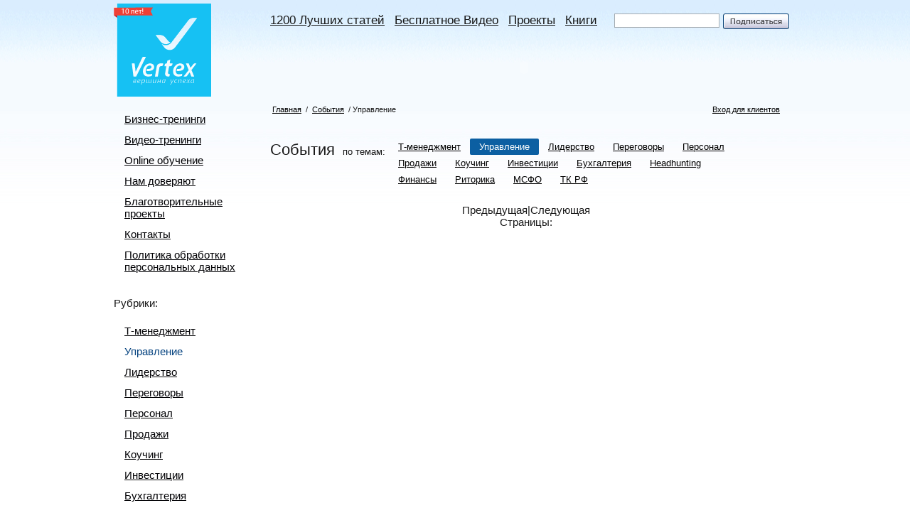

--- FILE ---
content_type: text/html; charset=utf-8
request_url: http://vertexglobal.ru/rubrics/upravlenie/?type=events
body_size: 12973
content:
<html xmlns:umi="http://www.umi-cms.ru/TR/umi">
<head>
<meta http-equiv="Content-Type" content="text/html; charset=utf-8">
<meta name="DESCRIPTION" content="">
<meta name="KEYWORDS" content="umi CMS демо DEMO сайт система управление">
<meta name="yandex-verification" content="4533c56dd2301e4f">
<meta name="google-site-verification" content="UETc30c35dPX8AVXz5ymADSBOw-Vy2qRZEwpb856IM8">
<title>Компания Vertex - Управление</title>
<script charset="utf-8" src="/js/guest.js" type="text/javascript"></script><script charset="utf-8" src="/js/jquery-1.3.2.js" type="text/javascript"></script><link rel="stylesheet" href="/css/jquery-ui.css" type="text/css" media="all">
<link rel="stylesheet" href="/css/ui.theme.css" type="text/css" media="all">
<script charset="utf-8" src="/js/site/__common.js" type="text/javascript"></script><link type="text/css" rel="stylesheet" href="/css/main.css">
<script type="text/javascript" src="/js/fancybox/jquery.easing.1.3.js"></script><script type="text/javascript" src="/js/fancybox/jquery.fancybox-1.2.1.js"></script><script type="text/javascript" src="/js/fancybox/jquery.fancybox-1.2.1.pack.js"></script><link rel="stylesheet" type="text/css" href="/js/fancybox/jquery.fancybox.css" media="screen">
<script src="/js/jquery-ui.min.js" type="text/javascript"></script><script src="/js/jquery.ui.datepicker-ru.js" type="text/javascript"></script><script charset="utf-8" src="/js/slidemenu.js" type="text/javascript"></script><script charset="utf-8" src="/js/subscr.js" type="text/javascript"></script><script charset="utf-8" src="/js/flash.js" type="text/javascript"></script><link rel="shortcut icon" href="/vertex.ico" type="image/x-icon">
<script langugage="Javascript"></script><script type="text/javascript">
function dropornot(){
		
}
	   </script><script type="text/javascript">
$(document).ready(function() { 
$("a.fancysubscribe").fancybox(
{ 
"autoDimensions": true,
"padding" : 16, // отступ контента от краев окна
"imageScale" : false, // Принимает значение true - контент(изображения) масштабируется по размеру окна, или false - окно вытягивается по размеру контента. По умолчанию - TRUE
"zoomOpacity" : false,	// изменение прозрачности контента во время анимации (по умолчанию false)
"zoomSpeedIn" : 1000,	// скорость анимации в мс при увеличении фото (по умолчанию 0)
"zoomSpeedOut" : 1000,	// скорость анимации в мс при уменьшении фото (по умолчанию 0)
"zoomSpeedChange" : 1000, // скорость анимации в мс при смене фото (по умолчанию 0)
"frameWidth" : 340,	 // ширина окна, px (425px - по умолчанию)
"frameHeight" : 240, // высота окна, px(355px - по умолчанию)
"overlayShow" : true, // если true затеняят страницу под всплывающим окном. (по умолчанию true). Цвет задается в jquery.fancybox.css - div#fancy_overlay 
"overlayOpacity" : 0.8,	 // Прозрачность затенения 	(0.3 по умолчанию)
"hideOnContentClick" :false, // Если TRUE  закрывает окно по клику по любой его точке (кроме элементов навигации). Поумолчанию TRUE 
"centerOnScroll" : false // Если TRUE окно центрируется на экране, когда пользователь прокручивает страницу 

}); 
$(".gallery-page a").fancybox(
{ 
"autoDimensions": true,
//"padding" : 16, // отступ контента от краев окна
"imageScale" : false, // Принимает значение true - контент(изображения) масштабируется по размеру окна, или false - окно вытягивается по размеру контента. По умолчанию - TRUE
"zoomOpacity" : false,	// изменение прозрачности контента во время анимации (по умолчанию false)
"zoomSpeedIn" : 1000,	// скорость анимации в мс при увеличении фото (по умолчанию 0)
"zoomSpeedOut" : 1000,	// скорость анимации в мс при уменьшении фото (по умолчанию 0)
"zoomSpeedChange" : 1000, // скорость анимации в мс при смене фото (по умолчанию 0)
//"frameWidth" : 340,	 // ширина окна, px (425px - по умолчанию)
//"frameHeight" : 240, // высота окна, px(355px - по умолчанию)
"overlayShow" : true, // если true затеняят страницу под всплывающим окном. (по умолчанию true). Цвет задается в jquery.fancybox.css - div#fancy_overlay 
"overlayOpacity" : 0.8,	 // Прозрачность затенения 	(0.3 по умолчанию)
"hideOnContentClick" :false, // Если TRUE  закрывает окно по клику по любой его точке (кроме элементов навигации). Поумолчанию TRUE 
"centerOnScroll" : false // Если TRUE окно центрируется на экране, когда пользователь прокручивает страницу 

}); 
dropornot();
});


</script><script type="text/javascript">

  var _gaq = _gaq || [];
  _gaq.push(['_setAccount', 'UA-25334564-2']);
  _gaq.push(['_trackPageview']);

  (function() {
    var ga = document.createElement('script'); ga.type = 'text/javascript'; ga.async = true;
    ga.src = ('https:' == document.location.protocol ? 'https://ssl' : 'http://www') + '.google-analytics.com/ga.js';
    var s = document.getElementsByTagName('script')[0]; s.parentNode.insertBefore(ga, s);
  })();

</script>
</head>
<body>
<div id="wrapper">
<div id="header">
<div class="logo"><a href="/"><img src="/images/img/logo.gif" alt="Vertex"></a></div>
<div class="right_part">
<ul class="menu">
<li><a href="/main/articles/">1200 Лучших статей</a></li>
<li><a href="/main/video/">Бесплатное  Видео</a></li>
<li><a href="/main/persons2/">Проекты</a></li>
<li><a href="/main/books/">Книги</a></li>
</ul>
<div xmlns="http://www.w3.org/1999/xhtml" class="subscribe"><form action="/dispatches/subscribe_do/" name="subscribe_guest" method="post"><input type="text" class="inp_text" name="sbs_mail"></input><input type="submit" value=" "></input></form></div><br style="clear:both;"><div class="slogan_pl"><script language="JavaScript" type="text/javascript">
                    AC_FL_RunContent(
                        'codebase', 'http://download.macromedia.com/pub/shockwave/cabs/flash/swflash.cab#version=8,0,0,0',
                        'width', '767',
                        'height', '85',
                        'src', '/clocks',
                        'quality', 'high',
                        'pluginspage', 'http://www.adobe.com/go/getflashplayer',
                        'align', 'middle',
                        'play', 'true',
                        'loop', 'true',
                        'scale', 'showall',
                        'wmode', 'opaque',
                        'devicefont', 'false',
                        'id', 'clocks',
                        'bgcolor', '#ffffff',
                        'name', 'clocks',
                        'menu', 'true',
                        'allowFullScreen', 'false',
                        'allowScriptAccess','sameDomain',
                        'movie', '/clocks',
                        'salign', ''
                        ); //end AC code
                </script></div>
</div>
<br style="clear:both;">
</div>
<div id="container">
<div class="left">
<ul class="sideMenu">
<li><a href="/service/">Бизнес-тренинги</a></li>
<li><a href="/partners3/">Видео-тренинги</a></li>
<li><a href="/vertexacademy/">Online обучение</a></li>
<li><a href="/partners/">Нам доверяют</a></li>
<li><a href="/blagotvoritelnost/">Благотворительные проекты</a></li>
<li><a href="/contacts/">Контакты</a></li>
<li><a href="/partners9/">Политика обработки персональных данных</a></li>
</ul>
<h2>Рубрики:</h2>
<ul class="sideMenu">
<li><a href="/rubrics/tajmmenedzhment/">Т-менеджмент</a></li>
<li><a href="/rubrics/upravlenie/" class="current">Управление</a></li>
<li><a href="/rubrics/leadership/">Лидерство</a></li>
<li><a href="/rubrics/peregovory/">Переговоры</a></li>
<li><a href="/rubrics/personal/">Персонал</a></li>
<li><a href="/rubrics/aktivnye_prodazhi/">Продажи</a></li>
<li><a href="/rubrics/coaching/">Коучинг</a></li>
<li><a href="/rubrics/investicii/">Инвестиции</a></li>
<li><a href="/rubrics/buhgalteriya/">Бухгалтерия</a></li>
<li><a href="/rubrics/headhunting/">Headhunting</a></li>
<li><a href="/rubrics/finansy/">Финансы</a></li>
<li><a href="/rubrics/ritorika/">Риторика</a></li>
<li><a href="/rubrics/msfo/">МСФО</a></li>
<li><a href="/rubrics/oformlenie_trudovyh_knizhek/">ТК РФ</a></li>
</ul>
<dl class="adt">
<dt>Реклама</dt>
<dd></dd>
</dl>
</div>
<div class="content articles"><div class="services-text">
<div class="breadcrumb">
<div style="float:left">
<a xmlns:xlink="http://www.w3.org/1999/xlink" href="/">Главная</a> / <a xmlns:xlink="http://www.w3.org/1999/xlink" href="/main/events">События</a> / Управление</div>
<div style="float:right"><a href="/users/">Вход для клиентов</a></div>
</div>
<div xmlns:xlink="http://www.w3.org/1999/xlink" class="articles-themes">
<div class="at-filter at_fil_rub">
<p><span>События</span> по темам:</p>
<ul umi:element-id="0" umi:module="content" umi:region="list" umi:sortable="sortable" umi:add-method="popup">
<li><a href="/rubrics/tajmmenedzhment/?type=events">Т-менеджмент</a></li>
<li><a href="/rubrics/upravlenie/?type=events" class="current">Управление</a></li>
<li><a href="/rubrics/leadership/?type=events">Лидерство</a></li>
<li><a href="/rubrics/peregovory/?type=events">Переговоры</a></li>
<li><a href="/rubrics/personal/?type=events">Персонал</a></li>
<li><a href="/rubrics/aktivnye_prodazhi/?type=events">Продажи</a></li>
<li><a href="/rubrics/coaching/?type=events">Коучинг</a></li>
<li><a href="/rubrics/investicii/?type=events">Инвестиции</a></li>
<li><a href="/rubrics/buhgalteriya/?type=events">Бухгалтерия</a></li>
<li><a href="/rubrics/headhunting/?type=events">Headhunting</a></li>
<li><a href="/rubrics/finansy/?type=events">Финансы</a></li>
<li><a href="/rubrics/ritorika/?type=events">Риторика</a></li>
<li><a href="/rubrics/msfo/?type=events">МСФО</a></li>
<li><a href="/rubrics/oformlenie_trudovyh_knizhek/?type=events">ТК РФ</a></li>
</ul>
<br style="clear:both;">
</div><script type="text/javascript">// <![CDATA[
(function(w, d, undefined) {
    w.CH_SERVER_NAME = '//chaser.ru',
    w.CH_HASH = 'ab51d7a8e04f1b4c88439526b107c768';
    var p = d.createElement('script'),
        s = d.getElementsByTagName('head')[0];
    p.type = 'text/javascript';
    p.charset = 'utf-8';
    p.async = 'true';
    p.src = (d.location.protocol == 'https:' ? 'https:' : 'http:') + w.CH_SERVER_NAME + '/widget/1.1/js/chaser.js';
    s.appendChild(p);
})(window, document);
// ]]&gt;</script><div class="v_news_list"></div>
<div class="numpages">
<div class="links">
<span>Предыдущая</span><span>|</span><span>Следующая</span>
</div>
<div class="pages">
				Страницы:
				
				</div>
</div>
</div>
</div></div>
<br style="clear:both;">
</div>
</div>
<div id="footer"><div class="foot_in">
<strong> 2011 OOO «Вертекс»  <a href="/service/obychenie_personala/">обучение персонала</a>, <a href="/service/strategicheskij_konsalting/">разработка стратегии организации</a> и другие <a href="/">бизнес тренинги</a>.</strong><div>
<form class="search" action="/search/search_do/" method="get">
<input type="text" class="inp_text" value="Поиск" name="search_string" onblur="javascript: if(this.value == '') this.value = 'Поиск';" onfocus="javascript: if(this.value == 'Поиск') this.value = '';"><input type="submit" class="inp_sbmt" value="">
</form>
<br><a href="/content/sitemap">Карта сайта</a>
</div>
</div></div>
</body>
</html>
<!-- This page generated in 0.489529 secs -->

--- FILE ---
content_type: text/css
request_url: http://vertexglobal.ru/css/main.css
body_size: 14929
content:
*{margin:0; padding:0;}
html, body{min-height:100%; height:100%; width:100%;}
body{background:#fff url('/images/img/top_grad.jpg') top repeat-x; text-align:center; line-height:1.4; font:15px Arial; color:#181818;}

h1{font:15px Arial; margin-bottom:20px;}
h2{font:15px Arial; margin-bottom:20px;}
a{outline:0; color:#3f9ad0;}


a img{border:0;}
div.numpages{text-align:center;}
.pages a {text-align:center; padding-left: 3px; padding-right: 3px;}
a:hover{text-decoration:none;}
table{border-collapse:collapse;}
table td{vertical-align:top; text-align:left; padding:0;}
#wrapper{position:relative; min-height:100%; height:auto; _height:100%; text-align:left; width:1000px; margin:0 auto; padding:0 0 80px}
#header{height:137px; padding:0 20px;}
#container{height:auto; *height:1%; padding-bottom:52px;}
.left{float:left; width:190px; padding:0 0 0 20px;}
.right{float:right; width:300px; padding:0 20px 0 0px;}
.content{float:left; width:410px; padding:0 30px;} 
.content.content_mp{width:740px; _width: 770px; padding:0 0px 0 30px; float:left; padding:0 0px 0 30px\0/;}
.content_mp{}
.content_mp .right{padding:0 ! important; overflow:hidden; }
.text_mp{float:left; width:410px;}



.content.articles{
	width:720px; _width: 770px;
	padding:0 20px 0 30px;
}
/*header*/
#header ul, #header li{display:block; list-style:none;}
.logo{float:left; width:138px;}
.right_part{float:right; width:767px; padding-top:19px;}
a.current{color:#04427f ! important;
    text-decoration:none;}
ul.menu{width:auto; float:left; font-size:17px; padding-left:27px;}
ul.menu li{width:auto; float:left; margin-right:14px; list-style:none}
ul.menu li a{color:#181818;}
ul.sitemap { padding-left: 20px; }

ul.sitemap li { list-style: circle outside none;}

.relLinks li a{
	font-size:12px;
	}
	
.relLinks li {
	list-style-type: none;
}	

.relLinks ul {
	/* margin-left: 16px; */
}


.subscribe{float:right; width:256px;}
.subscribe input{display:block; float:left; width:93px; height:22px; border:0; background:url('/images/img/subsc_btn.gif') no-repeat;}
.subscribe input.inp_text{background:#fff; background-image:none; border:1px solid #a5acb2; height:20px; width:148px; margin-right:5px; padding:0 4px; font:12px Arial; color:#a5acb2;}
.slogan_pl{height:85px;width:767px;margin:11px 0 0; clear:both;*margin:46px 0 0;}
.slogan_pl img{height:85px;width:740px}
/*left*/
.plus, .minus{width:9px; height:9px; position:absolute; top:4px; left:-15px; cursor:pointer; line-height:1px; overflow:hidden;}
.plus{background:url('/images/img/plus_minus.gif') top no-repeat;}
.minus{background:url('/images/img/plus_minus.gif') bottom no-repeat;}
.sideMenu a{
	color:#010104;
}
.sideMenu li{position:relative; display:block; padding-bottom:12px; list-style:none;}
.sideMenu li ul{
    padding-left:18px;
    padding-top:12px;
    }
.sideMenu li ul li{

}
ul.sh_off{display:none;}
.sideMenu li ul li a{
	font-size:14px;
}
.sideMenu li ul li a.current{
	color:#04427f;
	text-decoration:none;
}
.sideMenu{
	margin:22px 0 22px 15px;
	/*line-height:30px;*/
}
.adt{
	margin:48px 0;
}
.adt dt{
	font-size:10px;
	padding:0 0 0 3px;
}
.adt a{
	display:block;
	margin:2px 0 8px;
}
.adt dd a ~ a{
	padding:13px 0;
}
/*content*/
.index-box h2,.index-box h1{
	font-size:23px;
	font-weight:400;
}
.index-box h2{
	margin:29px 0 0;
}
.index-box h1{
	letter-spacing:1px;
	margin:19px 0 16px;
}
.index-box h1 sup{
	font-size:14px;
}
.index-box h2 a+a{
	font-size:13px ! important;
	margin:0 0 0 19px;
}
.index-box{padding-top:29px;}
.index-box a.fancysubscribe{
    font-size:13px ! important;
    margin:0 0 0 19px;
}
.news_h{font-size:23px; }

.index-box li{
    list-style:none;
	line-height:20px;
	padding:0 0 5px;
}
.news{
	margin:28px 0;
}
.news dl{
	font-size:12px;
	padding:10px 0;
}
.news dt{
	color:#464646;
	font-size:11px;
}
.news dd{
	line-height:19px;
}
.articles-news{
	font-size:12px;
	width:740px;
    position:relative;
	clear:both;
}
.news-cnt{

	position:relative;
	width:759px;
	/*margin-left:-19px;*/
	overflow:hidden;
}
.articles-news h2{
	font-size:22px;
	margin-bottom:17px;
}
.articles-news div div{
	float:left;
	width:106px;
	margin-left:18px;
	position:relative; 
	left:-18px;
}
.articles-news h2+div div:first-child{
	/*margin:0;*/
}
.articles-news img{
	width:106px;
	/*max-height:100px;*/
}
.news-box p{
	padding:15px 0 20px;
	font-size:11px;
	color:#828282;
}
.news-box p+a{
	line-height:18px;
}
.articles-text{
	overflow:hidden;
	width:731px;
	clear:both;
	padding:58px 0;
}
.articles-text dl{
	float:left;
}
.one-news{
	width:400px;
}
.articles-text .one-news{
	padding:0 15px 0 0;
}
.one-news dt{
	padding:0 0 9px;
	color:#7a7a7a;
	font-size:22px;
	letter-spacing:1px;
}
.one-news dd{
	font-size:12px;
	color:#7a7a7a;
	line-height:17px;
}
.one-news p{
	padding:8px 0;
}
.banner{
	width:314px;
	border:1px solid #d0d0d0;
}
.banner dt{
	padding:1px 0 0 3px;
	font-size:10px;
}
.banner img{
	margin:4px;
}
/*right*/
.news-user{
	_width: 302px;
	padding:0 0 20px;
}
.news-user dl{
	/*display:block;*/
	float:left;
	width:173px; _width: 171px;
	color:#898989;
	padding:4px 0 0;
	height: 131px; _height: 135px;
}
.news-user dl a{
	font-size:23px;
}
.news-user dd{
	padding:8px 0 0;
	font-style:italic;
}
.news-user img{
    /*display:block;*/
	padding: 0px;
	float: right;
	height:135px;
	width:123px;
	float:right;
	margin:0 0 0 0;
}

.news-user div{
	clear:both;
	padding: 10px 16px 10px 16px;
	background:#f4f4f4;
	font-size:15px;
	line-height:23px;
	_width: 304px;
}


.calendar h3{margin-bottom:20px;}
.calendar h3 a{
	font-size:22px;
	color:#000;
	font-weight:400;
	letter-spacing:1px;
	
}
/*.calendar td{
	text-align:center;
	vertical-align:middle;
}
.cal-head{
	width:265px;
	color:#007ac2;
	font-size:18px;
	margin:32px 0 10px;
}
.cal-head a{
	font-size:14px;
	color:#929292;
}
.cal-head a.prev{
	padding-left:25px;
	background:url('/images/img/prev.gif') no-repeat left center;
}
.cal-head a.next{
	padding-right:27px;
	background:url('/images/img/next.gif') no-repeat right center;
}
.cal-cnt{
	font-size:11px;
	width:270px;
}
.cal-cnt a{
	color:#ddd;
	font-size:16px;
	text-decoration:none;
	font-weight:300;
}
.cal-cnt tr{
	line-height:40px;
}
.cal-cnt .red{color:#f62b2b}
.cal-cnt .sibling{visibility:hidden}
.cal-cnt a.current{
	text-decoration:underline;
	color:#548dd4;
}
.cal-cnt td.red a.current{color:#f62b2b;}*/

/*footer*/
#footer{ position:relative; z-index:10; height:65px; margin:-80px 0px 0; border-top:dotted 1px #7a7a7a; text-align:center; padding:15px 0 0;font-size:12px;}
#footer strong{
	font-weight:400;
	float:left;
	color:#666;
	padding-left:7px;
}
#footer div.foot_in{
	width:1000px;
	margin:0 auto;
	text-align:left;
}
#footer div div{
	float:right;
	padding:0 40px 0 0;
}
#footer input.inp_text{
	border:solid 1px #a5acb2;
	color:#444;
	padding:2px 0;
	width:156px;
	float:left;
	margin:1px 2px 0;
	font-family:Arial, Helvetica, sans-serif;
}
#footer input.inp_sbmt{
	border:none;
	height:24px;
	width:57px;
	background:url('/images/img/search.png') no-repeat top left;
}
#footer a{
	padding:4px 3px 0;
	display:block;
}

#footer .foot_in a { display:inline; }

/*
 * _________________________ articles
 */

.breadcrumb{
	padding:11px 0;
	font-size:11px;
}
.breadcrumb a{
	color:#000;
	margin:0 3px;
}

div.breadcrumb {
padding-bottom: 28px;
}

div.main-welcome {
text-align:right;
padding: 11px 20px 0px 0;
font-size:11px;
}

.main-welcome a{
	
	color:#000;
	margin:0 3px;
}




.articles-themes{
	padding:15px 0;
}
.at-filter{
	font-size:13px;
	overflow:hidden;
}
.at-filter span{
	font-size:22px;
	padding-right:7px;
}
.at-filter p{
	float:left;
	padding-left:3px;
}
.at-filter ul{
	float:left;
	width:530px;
	padding:4px 0 0;
	position:relative; left:5px;
}
.at-filter li{
list-style:none;
	float:left;
	text-align:center;
}
.at-filter li a{
	display:block;
	padding:4px 13px;
	color:#000;
}
.at-filter li a.current{
	background:#0c5fa2;
	text-decoration:none;
	color:#fff ! important;
	-moz-border-radius:2px;
	-webkit-border-radius:2px;
	border-radius:2px;
}
.at-cnt{
	overflow:hidden;
	padding:37px 0 0;
	margin-left:-19px;
	position:relative;
}
.at-line{
	clear:both;
	overflow:hidden;
	padding:0 0 50px;
}
.at-cnt div{
	overflow:hidden;
	float:left;
	width:102px;
	margin-left:19px;
	height:240px;
}
/*.at-cnt div:first-child{
	margin:0;
}*/
.at-cnt div img{
	width:100px;
	margin:0 0 10px;
	border:solid 1px #d0d0d0;
	display:block;
}
.at-cnt div a{
	font-size:12px;
}
.navigate{
	font-weight:700;
	font-size:17px;
}
.navigate p+p{
	padding:7px 0;
}
.navigate a{
	display:block;
	font-weight:300;
	float:left;
	padding:3px 4px;
	margin:0 3px;
	color:#810081;
}
.navigate a.current{
	background:#e8e9ec;
	color:#000;
	text-decoration:none;
}
/*
 * ________________________ services
 */
.services-text h1{
	font-size:23px;
	padding:11px 0 16px;
	margin:0;
}

.services-text li { list-style-position: inside;}

.services-text h2{
	font-size:19px;
	padding:11px 0 16px;
	margin:0;
}
.services-text h3{
	font-size:16px;
	padding:11px 0 16px;
	margin:0;
}

.services-text p{
	line-height:20px;
	padding:10px 0;
}
.tags{
	padding:17px 0!important;
	font-size:12px;
	color:#a8a8a8;
}
.tags a{
	color:#a8a8a8;
}
.rating{
	width:280px;
	color:#818080;
	font-size:11px;
	padding:33px 0 0;
}
.rating div{
	float:right;
	margin:-21px 0px  0;
	*margin:-21px 0px 0;
}
.rating a{
	display:block;
	float:left;
	height:21px;
	width:22px;
	background:url('/images/img/rating.png') no-repeat top left;
}
.rating a.active{
	background-position:bottom;
}
.soz-network{
	clear:both;
	overflow:hidden;
	width: 600px;
	text-align: center;
}
.soz-network a{
	float:left;
	display:block;
	height:15px;
	font-size:10px;
	padding:1px 0 10px 19px;
	margin-right:24px;
	
	background-repeat:no-repeat;
}
/*.soz-network a:first-child{
	background-position:0 0;
}
.soz-network a+a{
	background-position:0 -16px;
}
.soz-network a+a+a{
	background-position:0 -33px;
}*/
.comments{
	padding:30px 0 0;
	width:410px;
}
.comments h4{
	color:#04427e;
	font-weight:300;
}
.comment dt a{
	font-size:11px;
	color:#398dc5;
	text-decoration:none;
}
.comment dt img{
	height:22px;
	width:22px;
	padding:1px;
	margin:0 10px -9px 0;
	border:1px solid #d0d0d0;
}
.comment dt{
font-size:11px; color:#777;
	padding:0 0 8px
}

.comment dd{
	padding:0 0 0 33px;
	font-size:12px;
	line-height:18px;
	color:#404040;
}
.comment{
	padding:17px 0 0;
}
.comment .comment{
	padding:19px 0 0 45px;
}
.addcomment{
	padding:57px 0 15px;
}
.addcomment dt{
	color:#04427e;
	font-size:14px;
}
.addcomment p{
	padding:0;
	height:117px;
	border:solid 1px #e2e2e2;
}
.addcomment textarea{
	height:100%;
	width:100%;
	*height:115px;
	*width:405px;
	border:none;
	background:none;
	overflow:auto;
	font-size:12px;
	font-family:Arial, Helvetica, sans-serif;
}
.addcomment dt{
	padding:0 0 13px;
}
.addcomment dt.simple{padding:0 0 5px;}
.addcomment label{
	display:block;
	padding:11px 0;
	font-size:12px;
}
.addcomment input[type=checkbox]{
	margin-right:9px;
	vertical-align:middle;
}
input.submit { /*[type=submit]{*/
	border:none;
	height:21px;
	width:95px;
	background:url('/images/img/send.png') no-repeat top left;
}

.webform input.textinputs{width:405px; }
.webform textarea.textinputs {width:405px;height: 140px;}


/*.webform textarea{
	width:405px;
	border:none;
	background:none;
	overflow:auto;
	font-size:12px;
	font-family:Arial, Helvetica, sans-serif;
}*/




.video-box dt{
	color:#0079c0;
	font-size:23px;
}
.video-box p{
	font-size:11px;
	color:#7a7a7a;
	padding:11px 0 6px;
}
.video-box a{
	color:#000;
	line-height:20px;
}
.video-box div{
	margin:11px 0;
}
.right.service{
	padding-top:50px;
}

.gallery-page img{
	border:3px solid #398dd4; /*#4870de;*/ /*#eaeaea;*//*#3f9ad0;*/
	margin:0 8px 16px;
}
.gallery-right{
	/*height:260px;
	overflow:hidden;*/
}
.gallery-right div{
	position:absolute;
	height:240px;
	width:270px;
	overflow:hidden;
	clear:both;
}
.gallery-right img{
	border:3px solid #398dd4; /*#4870de;*/ /*#eaeaea;*//*#3f9ad0;*/
	margin:0 8px 16px;
}
.gallery-right p{
	margin:237px 0 0;
}
.gallery-right p a{
	display:block;
	height:15px;
	width:60px;
}
.gallery-right p a:first-child{
	float:left;
	background:url('/images/img/prev.gif') no-repeat top left;
}
.gallery-right p a+a{
	float:right;
	background:url('/images/img/next.gif') no-repeat top left;
}
/*news*/
.v_news_list{padding:23px 0 0 5px;}
.d_ph{width:112px; float:left;}
.it_news p.date{margin-bottom:10px; font-size:12px; color:#777;}
.d_ph a img{display:block; width:100px; border:1px solid #D0D0D0;}
.it_news_txt{width:590px; float:left; }
.it_news {padding-bottom:10px; /*margin-bottom:30px;*/}
.head_news{padding-bottom:8px;}
/*comments*/
.textinputs {background:#fff; display:block; border:1px solid #E2E2E2; height:20px; margin-bottom:8px;}
.addcomment input.textinputs{width:408px; }
.eventform input.textinputs{width:335px; }
#registrate input.textinputs{width:408px; }
#con_tab_profile input.textinputs{width:408px; }
#login_form input.textinputs{width:408px; }
div.eventform{width: 345px; float:right;}

.sp_date{display:block; float:right; width:auto; font-size:11px; color:#777; margin-bottom:10px; padding-top:10px;}
.art_autor{font:italic 13px Arial; color:#777;}
.m_photo img{border:1px solid #EAEAEA;}
.name_type{padding:5px 2px;}
.name_type p{background:#52a4ed; padding: 0 0 3px 0; width:70px; color:#fff; height:15px; font-size:11px; text-align:center; -moz-border-radius:2px; -webkit-border-radius:2px; border-radius:2px;}
.at_fil_rub ul{/*width:auto; float:none;*/ }

/*dispatches*/
div.subscribe2{
text-align:center; margin:0px; padding: 0px; }

.subscribe2 h2{color:#3d99cf; font:bold 16px Arial;}
.subscribe2 {color:#555; font:11px Arial;}
.subscribe2 div {width:259px; margin:0 auto; display:block;}
.subscribe2 div {display:block;  list-style:none outside; height:20px; margin-bottom:10px; background:url('/images/img/input_bg.gif') no-repeat; padding-top:6px; padding-left: 0px;}
.subscribe2 div{height:26px;}
.subscribe2 div input{width:240px; font:11px Arial; background:transparent; border:0; text-align:center; color:#555;}
.subscribe2 .btn_submit{width:163px; height:28px; margin:0 auto; display:block; margin-bottom:10px; margin-top:5px; background:url('/images/img/submit_bg.gif') no-repeat;  border:0;}
.subscribe2 p{padding-top:5px;}
/*div.subscribe2 {background:url('/images/img/gadget-popup-line.gif') repeat-y left 50%;}*/
div.subscribe2SmoothTop {background:url('/images/img/gadget-popup-top.gif') no-repeat 0px 0px; height: 12px}
div.subscribe2SmoothBottom {background:url('/images/img/gadget-popup-bottom.gif') no-repeat 0px 0px; height: 12px}

#inlineDatepicker {width:320px;}

/*search*/
.search input[type=text]{
    border:solid 1px #a5acb2;
    color:#444;
    padding:2px 0;
    width:356px;
    float:left;
    margin:1px 4px 30px 0;
    font-family:Arial, Helvetica, sans-serif;
}
.search input[type=submit]{
    border:none;
    height:24px;
    width:57px;
    background:url('/images/img/search.png') no-repeat top left;
}

--- FILE ---
content_type: application/javascript
request_url: http://vertexglobal.ru/js/slidemenu.js
body_size: 547
content:
$(document).ready(function(){
   url = window.location.href;
    url_parts = url.split('#');
    category_id = url_parts[1];
    if(category_id){
    sellector = "#" +category_id;
   
   $(sellector).toggle();
   $('#all_mat').toggle();
   }
   $('div.plus').click(function () {
      $(this).toggleClass("minus");
	  $(this).next("ul").toggleClass("sh_off");
    });
   $('div.mini-plus').click(function () {
      $(this).toggleClass("mini-minus");
	  $(this).parent("li").toggleClass("show_lev3");
    });  
	


	
});

	

--- FILE ---
content_type: application/javascript
request_url: http://vertexglobal.ru/js/subscr.js
body_size: 1280
content:
$(document).ready(function(){

    var old_user = getCookie('olduser');
    if(null == old_user)
    {
        
        $("a.fancy").click();
        
        today = new Date();
        today_timestamp = today.getTime();
        tomorrow_timestamp = today_timestamp + 86400000;
        tomorrow = new Date(tomorrow_timestamp);  

        setCookie ('olduser', true, tomorrow.toUTCString());        
    }
    

});

function setCookie (name, value, expires, path, domain, secure) {
    document.cookie = name + "=" + escape(value) +
      ((expires) ? "; expires=" + expires : "") +
      ((path) ? "; path=" + path : "") +
      ((domain) ? "; domain=" + domain : "") +
      ((secure) ? "; secure" : "");
}

function getCookie(name) 
{
    var cookie = " " + document.cookie;
    var search = " " + name + "=";
    var setStr = null;
    var offset = 0;
    var end = 0;
    if (cookie.length > 0) {
        offset = cookie.indexOf(search);
        if (offset != -1) {
            offset += search.length;
            end = cookie.indexOf(";", offset)
            if (end == -1) {
                end = cookie.length;
            }
            setStr = unescape(cookie.substring(offset, end));
        }
    }
    return(setStr);
}